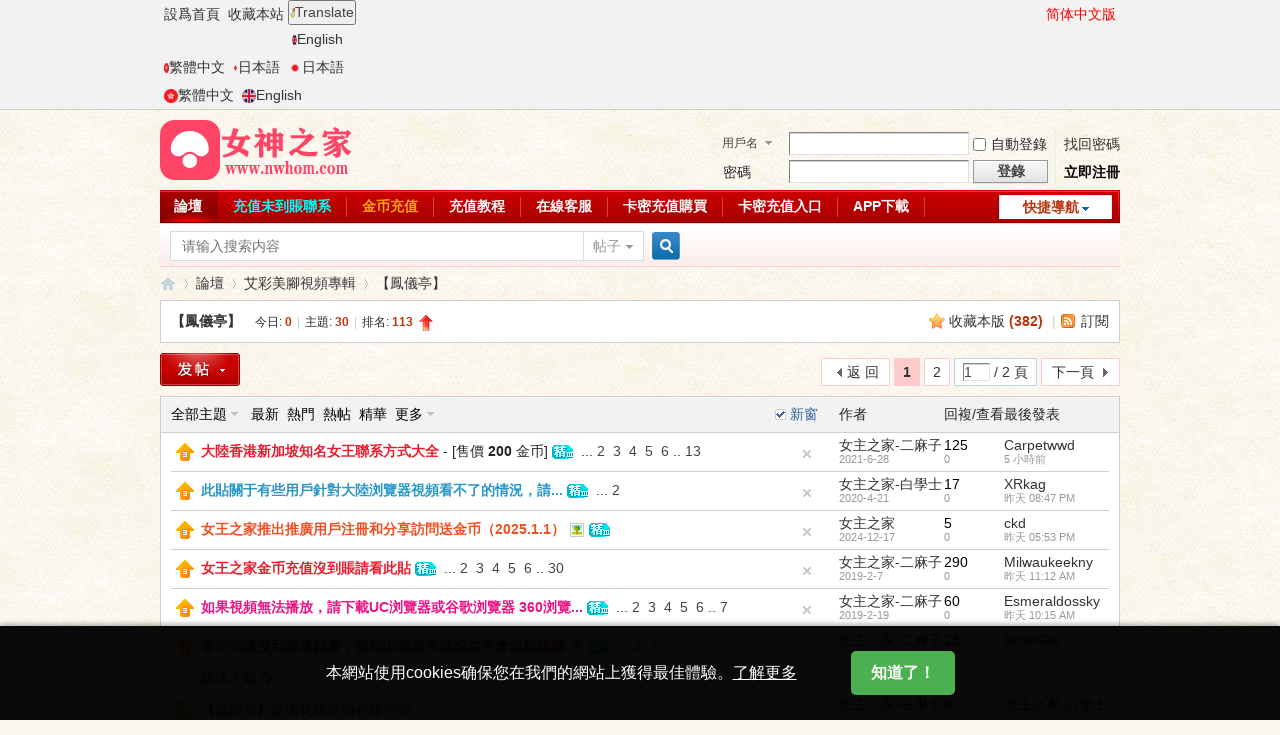

--- FILE ---
content_type: text/html; charset=utf-8
request_url: https://hoxisc.com/forum-169-1.html
body_size: 15145
content:
<!DOCTYPE html PUBLIC "-//W3C//DTD XHTML 1.0 Transitional//EN" "http://www.w3.org/TR/xhtml1/DTD/xhtml1-transitional.dtd">
<html xmlns="http://www.w3.org/1999/xhtml">
<head>
<meta http-equiv="Content-Type" content="text/html; charset=utf-8" />
<title>【凤仪亭】_女神之家论坛 - </title>
<meta http-equiv="X-UA-Compatible" content="IE=edge,chrome=1" /><meta name="renderer" content="webkit" /><meta name="keywords" content="【凤仪亭】,女神之家论坛" />
<meta name="description" content="【凤仪亭】专栏为您提供【凤仪亭】的相关视频，并显示详细的女王视频信息，例如视频时长、播放次数和评论次数。 " />
<meta name="generator" content="Discuz! X3.4" />
<meta name="author" content="Discuz! Team and Comsenz UI Team" />
<meta name="copyright" content="2001-2017 Comsenz Inc." />
<meta name="MSSmartTagsPreventParsing" content="True" />
<meta http-equiv="MSThemeCompatible" content="Yes" />
<base href="https://hoxisc.com/" /><link rel="stylesheet" type="text/css" href="data/cache/style_1_common.css?As4" /><link rel="stylesheet" type="text/css" href="data/cache/style_1_forum_forumdisplay.css?As4" /><link rel="stylesheet" id="css_extstyle" type="text/css" href="./template/default/style/t1/style.css" /><script type="text/javascript">var STYLEID = '1', STATICURL = 'static/', IMGDIR = 'static/image/common', VERHASH = 'As4', charset = 'utf-8', discuz_uid = '0', cookiepre = '1iSY_2132_', cookiedomain = '', cookiepath = '/', showusercard = '1', attackevasive = '0', disallowfloat = 'newthread', creditnotice = '1|威望|,2|金币|,3|贡献|', defaultstyle = './template/default/style/t1', REPORTURL = 'aHR0cHM6Ly9ob3hpc2MuY29tL2ZvcnVtLTE2OS0xLmh0bWw=', SITEURL = 'https://hoxisc.com/', JSPATH = 'static/js/', CSSPATH = 'data/cache/style_', DYNAMICURL = '';</script>
<script src="static/js/common.js?As4" type="text/javascript"></script>
<meta name="application-name" content="女神之家论坛" />
<meta name="msapplication-tooltip" content="女神之家论坛" />
<meta name="msapplication-task" content="name=门户;action-uri=https://hoxisc.com/portal.php;icon-uri=https://hoxisc.com/static/image/common/portal.ico" /><meta name="msapplication-task" content="name=论坛;action-uri=https://hoxisc.com/forum.php;icon-uri=https://hoxisc.com/static/image/common/bbs.ico" />
<link rel="archives" title="女神之家论坛" href="https://hoxisc.com/archiver/" />
<link rel="alternate" type="application/rss+xml" title="女神之家论坛 - 【凤仪亭】_女神之家论坛" href="https://hoxisc.com/forum.php?mod=rss&fid=169&amp;auth=0" />
<script src="static/js/forum.js?As4" type="text/javascript"></script>
</head>

<body id="nv_forum" class="pg_forumdisplay" onkeydown="if(event.keyCode==27) return false;">
<div id="append_parent"></div><div id="ajaxwaitid"></div>
<div id="toptb" class="cl">
<link rel="stylesheet" type="text/css" href="source/plugin/tshuz_sign/static/common.css" /><div class="wp">
<div class="z"><a href="javascript:;"  onclick="setHomepage('https://nvhom1.com/');">设为首页</a><a href="https://nvhom1.com/"  onclick="addFavorite(this.href, '女神之家论坛');return false;">收藏本站</a>

<!-- 如果1的值为1 -->

<div class="domi-floating-button">
  <button id="translateBtn" onclick="showLanguages()"><img src="source/plugin/domi_translate/template/icons/translate.png" width="5" height="10"  />Translate </button>
  <div id="languageList" class="language-list">
        <a href="javascript:translate.changeLanguage('english');" class="ignore"><img src="source/plugin/domi_translate/template/icons/en.png " width="5" height="10" />English</a>
        <a href="javascript:translate.changeLanguage('chinese_traditional');" class="ignore"><img src="source/plugin/domi_translate/template/icons/cht.png"  width="5" height="10" />繁體中文</a>
        <a href="javascript:translate.changeLanguage('japanese');" class="ignore"><img src="source/plugin/domi_translate/template/icons/ja.png"  width="5" height="10" />日本語</a>
    
  </div>
</div>

<script>
  function showLanguages() {
    var languageList = document.getElementById("languageList");
    if (languageList.style.display === "block") {
      languageList.style.display = "none";
    } else {
      languageList.style.display = "block";
    }
  }
  
</script>

 


<p class="translate_line ">
    <a class="ignore" href="javascript:translate.changeLanguage('japanese');"><img src="source/plugin/domi_translate/template/icons/ja.png"  width="14" height="14" />日本語</a>

    <a class="ignore" href="javascript:translate.changeLanguage('chinese_traditional');"><img src="source/plugin/domi_translate/template/icons/cht.png"  width="14" height="14" />繁體中文</a>

    <a class="ignore" href="javascript:translate.changeLanguage('english');"><img src="source/plugin/domi_translate/template/icons/en.png " width="14" height="14" />English</a>

  
</p>
<div id="translate" style="display: none"></div>


</div>
<div class="y">
<a id="switchblind" href="javascript:;" onclick="toggleBlind(this)" title="开启辅助访问" class="switchblind">开启辅助访问</a>

<script type="text/javascript">
    document.write(" <a id=\"StranLink\" style=\"color:red\">繁體中文版</a>");
    var Default_isFT = 1  //Ĭ���Ƿ��壬0-���壬1-����
    var StranIt_Delay = 500 //������ʱ���루�������Ŀ��������ҳ�����������ֳ�����
</script>
<script src="https://hoxisc.com/source/plugin/crx_gbtobg/template/js/language.js" type="text/javascript"></script>
</div>
</div>
</div>

<div id="hd">
<div class="wp">
<div class="hdc cl"><h2><a href="./" title="女神之家论坛"><img src="static/image/common/logo.png" alt="女神之家论坛" border="0" /></a></h2><script src="static/js/logging.js?As4" type="text/javascript"></script>
<form method="post" autocomplete="off" id="lsform" action="member.php?mod=logging&amp;action=login&amp;loginsubmit=yes&amp;infloat=yes&amp;lssubmit=yes" onsubmit="return lsSubmit();">
<div class="fastlg cl">
<span id="return_ls" style="display:none"></span>
<div class="y pns">
<table cellspacing="0" cellpadding="0">
<tr>
<td>
<span class="ftid">
<select name="fastloginfield" id="ls_fastloginfield" width="40" tabindex="900">
<option value="username">用户名</option>
<option value="email">Email</option>
</select>
</span>
<script type="text/javascript">simulateSelect('ls_fastloginfield')</script>
</td>
<td><input type="text" name="username" id="ls_username" autocomplete="off" class="px vm" tabindex="901" /></td>
<td class="fastlg_l"><label for="ls_cookietime"><input type="checkbox" name="cookietime" id="ls_cookietime" class="pc" value="2592000" tabindex="903" />自动登录</label></td>
<td>&nbsp;<a href="javascript:;" onclick="showWindow('login', 'member.php?mod=logging&action=login&viewlostpw=1')">找回密码</a></td>
</tr>
<tr>
<td><label for="ls_password" class="z psw_w">密码</label></td>
<td><input type="password" name="password" id="ls_password" class="px vm" autocomplete="off" tabindex="902" /></td>
<td class="fastlg_l"><button type="submit" class="pn vm" tabindex="904" style="width: 75px;"><em>登录</em></button></td>
<td>&nbsp;<a href="member.php?mod=register" class="xi2 xw1">立即注册</a></td>
</tr>
</table>
<input type="hidden" name="quickforward" value="yes" />
<input type="hidden" name="handlekey" value="ls" />
</div>
</div>
</form>

</div>

<div id="nv">
<a href="javascript:;" id="qmenu" onmouseover="delayShow(this, function () {showMenu({'ctrlid':'qmenu','pos':'34!','ctrlclass':'a','duration':2});showForummenu(169);})">快捷导航</a>
<ul><li class="a" id="mn_forum" ><a href="forum.php" hidefocus="true" title="BBS"  >论坛<span>BBS</span></a></li><li id="mn_N4939" ><a href="/thread-5009-1-1.html" hidefocus="true" target="_blank"   style="color: cyan">充值未到账联系</a></li><li id="mn_N0a47" ><a href="plugin.php?id=keke_chongzhi" hidefocus="true" target="_blank"   style="color: orange">金币充值</a></li><li id="mn_N882d" ><a href="/thread-21205-1-1.html" hidefocus="true"  >充值教程</a></li><li id="mn_N73a5" ><a href="https://nv.kfhom.top/js/index.php" hidefocus="true" target="_blank"  >在线客服</a></li><li id="mn_Ne50f" ><a href="https://ss.xhfaka.cc//liebiao/9221B05A20D9AA0A" hidefocus="true"  >卡密充值购买</a></li><li id="mn_N63f2" ><a href="/home.php?mod=spacecp&ac=credit&op=buy" hidefocus="true"  >卡密充值入口</a></li><li id="mn_N2110" ><a href="https://nv.nvapp.top/js/aznvhom.php" hidefocus="true" target="_blank"  >APP下载</a></li></ul>
</div>
<div id="mu" class="cl">
</div><div id="scbar" class="cl">
<form id="scbar_form" method="post" autocomplete="off" onsubmit="searchFocus($('scbar_txt'))" action="search.php?searchsubmit=yes" target="_blank">
<input type="hidden" name="mod" id="scbar_mod" value="search" />
<input type="hidden" name="formhash" value="febb4e23" />
<input type="hidden" name="srchtype" value="title" />
<input type="hidden" name="srhfid" value="169" />
<input type="hidden" name="srhlocality" value="forum::forumdisplay" />
<table cellspacing="0" cellpadding="0">
<tr>
<td class="scbar_icon_td"></td>
<td class="scbar_txt_td"><input type="text" name="srchtxt" id="scbar_txt" value="请输入搜索内容" autocomplete="off" x-webkit-speech speech /></td>
<td class="scbar_type_td"><a href="javascript:;" id="scbar_type" class="xg1" onclick="showMenu(this.id)" hidefocus="true">搜索</a></td>
<td class="scbar_btn_td"><button type="submit" name="searchsubmit" id="scbar_btn" sc="1" class="pn pnc" value="true"><strong class="xi2">搜索</strong></button></td>
<td class="scbar_hot_td">
<div id="scbar_hot">
</div>
</td>
</tr>
</table>
</form>
</div>
<ul id="scbar_type_menu" class="p_pop" style="display: none;"><li><a href="javascript:;" rel="curforum" fid="169" >本版</a></li><li><a href="javascript:;" rel="forum" class="curtype">帖子</a></li><li><a href="javascript:;" rel="user">用户</a></li></ul>
<script type="text/javascript">
initSearchmenu('scbar', '');
</script>
</div>
</div>

<link rel="stylesheet" type="text/css" href="template/comiis_app/comiis/comiis_flxx/comiis_pcflxx.css" /><div id="superaddition"></div>
		        <style type="text/css">
		        .b1r a#e_view{
					background:transparent url("source/plugin/ck8_view/static/img/cr1.png") no-repeat 0 0;overflow:hidden;background-position:0px 1px;
				}
			    .b2r a#e_view{
					background:transparent url("source/plugin/ck8_view/static/img/cr2.png") no-repeat 0 0;overflow:hidden;background-position:-2px 3px;
				}
				.ck8-tips-bg {
					text-align: inherit;
					font-size: 15px;
					color:#9C27B0;
					background: #fbf6e6;
					padding: 15px 15px;
					border: 2px dashed #f7e5b0;
					margin: 5px;
					border-radius: 5px;
				}
				.ck8-btn {
					height: 28px;
					line-height: 28px;
					padding: 0 12px;
					min-width: 55px;
					display: block;
					font-size: 15px;
					background-color: #f75549;
					color: #f7fafd !important;
					border-radius: 15px;
					text-decoration: none !important;
					float: right;
				}
				.ck8-tips-yd {
					text-align: inherit;
					font-size: 15px;
					line-height: 28px;
					color: #3F51B5;
					background: rgba(174, 229, 249, 0.22);
					padding: 10px 5px;
					border: 2px dashed #dfebf3;
					margin: 5px;
					border-radius: 5px;
				}
				.yds{
					margin-bottom: 10px;
					border-bottom: 1px dashed #bbe2f1;
					padding: 2px 0px;
				}
				</style>
<div id="wp" class="wp">
<style id="diy_style" type="text/css"></style>
<!--[diy=diynavtop]--><div id="diynavtop" class="area"></div><!--[/diy]-->
<div id="pt" class="bm cl">
<div class="z">
<a href="./" class="nvhm" title="首页">女神之家论坛</a><em>&raquo;</em><a href="forum.php">论坛</a> <em>&rsaquo;</em> <a href="forum.php?gid=139">艾彩美脚视频专辑</a><em>&rsaquo;</em> <a href="forum-169-1.html">【凤仪亭】</a></div>
</div><div class="wp">
<!--[diy=diy1]--><div id="diy1" class="area"></div><!--[/diy]-->
</div>
<div class="boardnav">
<div id="ct" class="wp cl">

<div class="mn">
<div class="bm bml pbn">
<div class="bm_h cl">
<span class="y">
<a href="home.php?mod=spacecp&amp;ac=favorite&amp;type=forum&amp;id=169&amp;handlekey=favoriteforum&amp;formhash=febb4e23" id="a_favorite" class="fa_fav" onclick="showWindow(this.id, this.href, 'get', 0);">收藏本版 <strong class="xi1" id="number_favorite" >(<span id="number_favorite_num">382</span>)</strong></a>
<span class="pipe">|</span><a href="forum.php?mod=rss&amp;fid=169&amp;auth=0" class="fa_rss" target="_blank" title="RSS">订阅</a>
</span>
<h1 class="xs2">
<a href="forum-169-1.html">【凤仪亭】</a>
<span class="xs1 xw0 i">今日: <strong class="xi1">0</strong><span class="pipe">|</span>主题: <strong class="xi1">30</strong><span class="pipe">|</span>排名: <strong class="xi1" title="上次排名:114">113</strong><b class="ico_increase">&nbsp;</b></span></h1>
</div>
</div>



<div class="drag">
<!--[diy=diy4]--><div id="diy4" class="area"></div><!--[/diy]-->
</div>




<div id="pgt" class="bm bw0 pgs cl">
<span id="fd_page_top"><div class="pg"><strong>1</strong><a href="forum-169-2.html">2</a><label><input type="text" name="custompage" class="px" size="2" title="输入页码，按回车快速跳转" value="1" onkeydown="if(event.keyCode==13) {window.location='forum.php?mod=forumdisplay&fid=169&amp;page='+this.value;; doane(event);}" /><span title="共 2 页"> / 2 页</span></label><a href="forum-169-2.html" class="nxt">下一页</a></div></span>
<span class="pgb y"  ><a href="forum.php">返&nbsp;回</a></span>
<a href="javascript:;" id="newspecial" onmouseover="$('newspecial').id = 'newspecialtmp';this.id = 'newspecial';showMenu({'ctrlid':this.id})" onclick="showWindow('newthread', 'forum.php?mod=post&action=newthread&fid=169')" title="发新帖"><img src="static/image/common/pn_post.png" alt="发新帖" /></a></div>
<div id="threadlist" class="tl bm bmw">
<div class="th">
<table cellspacing="0" cellpadding="0">
<tr>
<th colspan="2">
<div class="tf">
<span id="atarget" onclick="setatarget(-1)" class="y atarget_1" title="在新窗口中打开帖子">新窗</span>
<a id="filter_special" href="javascript:;" class="showmenu xi2" onclick="showMenu(this.id)">全部主题</a>&nbsp;						
<a href="forum.php?mod=forumdisplay&amp;fid=169&amp;filter=lastpost&amp;orderby=lastpost" class="xi2">最新</a>&nbsp;
<a href="forum.php?mod=forumdisplay&amp;fid=169&amp;filter=heat&amp;orderby=heats" class="xi2">热门</a>&nbsp;
<a href="forum.php?mod=forumdisplay&amp;fid=169&amp;filter=hot" class="xi2">热帖</a>&nbsp;
<a href="forum.php?mod=forumdisplay&amp;fid=169&amp;filter=digest&amp;digest=1" class="xi2">精华</a>&nbsp;
<a id="filter_dateline" href="javascript:;" class="showmenu xi2" onclick="showMenu(this.id)">更多</a>&nbsp;
<span id="clearstickthread" style="display: none;">
<span class="pipe">|</span>
<a href="javascript:;" onclick="clearStickThread()" class="xi2" title="显示置顶">显示置顶</a>
</span>
</div>
</th>
<td class="by">作者</td>
<td class="num">回复/查看</td>
<td class="by">最后发表</td>
</tr>
</table>
</div>
<div class="bm_c">
<script type="text/javascript">var lasttime = 1763594513;var listcolspan= '5';</script>
<div id="forumnew" style="display:none"></div>
<form method="post" autocomplete="off" name="moderate" id="moderate" action="forum.php?mod=topicadmin&amp;action=moderate&amp;fid=169&amp;infloat=yes&amp;nopost=yes">
<input type="hidden" name="formhash" value="febb4e23" />
<input type="hidden" name="listextra" value="page%3D1" />
<table summary="forum_169" cellspacing="0" cellpadding="0" id="threadlisttableid">
<tbody id="stickthread_12323">
<tr>
<td class="icn">
<a href="thread-12323-1-1.html" title="全局置顶主题 - 新窗口打开" target="_blank">
<img src="static/image/common/pin_3.gif" alt="全局置顶" />
</a>
</td>
<th class="common">
<a href="javascript:;" id="content_12323" class="showcontent y" title="更多操作" onclick="CONTENT_TID='12323';CONTENT_ID='stickthread_12323';showMenu({'ctrlid':this.id,'menuid':'content_menu'})"></a>
<a href="javascript:void(0);" onclick="hideStickThread('12323')" class="showhide y" title="隐藏置顶帖">隐藏置顶帖</a></em>
 <a href="thread-12323-1-1.html" style="font-weight: bold;color: #EE1B2E;" onclick="atarget(this)" class="s xst">大陆香港新加坡知名女王联系方式大全</a>
- [售价 <span class="xw1">200</span> 金币]
<img src="static/image/common/digest_3.gif" align="absmiddle" alt="digest" title="精华 3" />
<span class="tps">&nbsp;...<a href="thread-12323-2-1.html">2</a><a href="thread-12323-3-1.html">3</a><a href="thread-12323-4-1.html">4</a><a href="thread-12323-5-1.html">5</a><a href="thread-12323-6-1.html">6</a>..<a href="thread-12323-13-1.html">13</a></span>
</th>
<td class="by">
<cite>
<a href="space-uid-2.html" c="1">女主之家-二麻子</a></cite>
<em><span>2021-6-28</span></em>
</td>
<td class="num"><a href="thread-12323-1-1.html" class="xi2">125</a><em>0</em></td>
<td class="by">
<cite><a href="space-username-Carpetwwd.html" c="1">Carpetwwd</a></cite>
<em><a href="forum.php?mod=redirect&tid=12323&goto=lastpost#lastpost"><span title="2025-11-20 02:12 AM">5&nbsp;小时前</span></a></em>
</td>
</tr>
</tbody>
<tbody id="stickthread_10730">
<tr>
<td class="icn">
<a href="thread-10730-1-1.html" title="全局置顶主题 - 新窗口打开" target="_blank">
<img src="static/image/common/pin_3.gif" alt="全局置顶" />
</a>
</td>
<th class="common">
<a href="javascript:;" id="content_10730" class="showcontent y" title="更多操作" onclick="CONTENT_TID='10730';CONTENT_ID='stickthread_10730';showMenu({'ctrlid':this.id,'menuid':'content_menu'})"></a>
<a href="javascript:void(0);" onclick="hideStickThread('10730')" class="showhide y" title="隐藏置顶帖">隐藏置顶帖</a></em>
 <a href="thread-10730-1-1.html" style="font-weight: bold;color: #2897C5;" onclick="atarget(this)" class="s xst">此贴关于有些用户针对大陆浏览器视频看不了的情况，请...</a>
<img src="static/image/common/digest_3.gif" align="absmiddle" alt="digest" title="精华 3" />
<span class="tps">&nbsp;...<a href="thread-10730-2-1.html">2</a></span>
</th>
<td class="by">
<cite>
<a href="space-uid-3.html" c="1">女主之家-白学士</a></cite>
<em><span>2020-4-21</span></em>
</td>
<td class="num"><a href="thread-10730-1-1.html" class="xi2">17</a><em>0</em></td>
<td class="by">
<cite><a href="space-username-XRkag.html" c="1">XRkag</a></cite>
<em><a href="forum.php?mod=redirect&tid=10730&goto=lastpost#lastpost"><span title="2025-11-19 08:47 PM">昨天&nbsp;08:47 PM</span></a></em>
</td>
</tr>
</tbody>
<tbody id="stickthread_46537">
<tr>
<td class="icn">
<a href="thread-46537-1-1.html" title="全局置顶主题 - 新窗口打开" target="_blank">
<img src="static/image/common/pin_3.gif" alt="全局置顶" />
</a>
</td>
<th class="common">
<a href="javascript:;" id="content_46537" class="showcontent y" title="更多操作" onclick="CONTENT_TID='46537';CONTENT_ID='stickthread_46537';showMenu({'ctrlid':this.id,'menuid':'content_menu'})"></a>
<a href="javascript:void(0);" onclick="hideStickThread('46537')" class="showhide y" title="隐藏置顶帖">隐藏置顶帖</a></em>
 <a href="thread-46537-1-1.html" style="font-weight: bold;color: #EE5023;" onclick="atarget(this)" class="s xst">女王之家推出推广用户注册和分享访问送金币（2025.1.1）</a>
<img src="static/image/filetype/image_s.gif" alt="attach_img" title="图片附件" align="absmiddle" />
<img src="static/image/common/digest_3.gif" align="absmiddle" alt="digest" title="精华 3" />
</th>
<td class="by">
<cite>
<a href="space-uid-1.html" c="1">女主之家</a></cite>
<em><span>2024-12-17</span></em>
</td>
<td class="num"><a href="thread-46537-1-1.html" class="xi2">5</a><em>0</em></td>
<td class="by">
<cite><a href="space-username-ckd.html" c="1">ckd</a></cite>
<em><a href="forum.php?mod=redirect&tid=46537&goto=lastpost#lastpost"><span title="2025-11-19 05:53 PM">昨天&nbsp;05:53 PM</span></a></em>
</td>
</tr>
</tbody>
<tbody id="stickthread_5009">
<tr>
<td class="icn">
<a href="thread-5009-1-1.html" title="全局置顶主题 - 新窗口打开" target="_blank">
<img src="static/image/common/pin_3.gif" alt="全局置顶" />
</a>
</td>
<th class="common">
<a href="javascript:;" id="content_5009" class="showcontent y" title="更多操作" onclick="CONTENT_TID='5009';CONTENT_ID='stickthread_5009';showMenu({'ctrlid':this.id,'menuid':'content_menu'})"></a>
<a href="javascript:void(0);" onclick="hideStickThread('5009')" class="showhide y" title="隐藏置顶帖">隐藏置顶帖</a></em>
 <a href="thread-5009-1-1.html" style="font-weight: bold;color: #EE1B2E;" onclick="atarget(this)" class="s xst">女王之家金币充值没到账请看此贴</a>
<img src="static/image/common/digest_3.gif" align="absmiddle" alt="digest" title="精华 3" />
<span class="tps">&nbsp;...<a href="thread-5009-2-1.html">2</a><a href="thread-5009-3-1.html">3</a><a href="thread-5009-4-1.html">4</a><a href="thread-5009-5-1.html">5</a><a href="thread-5009-6-1.html">6</a>..<a href="thread-5009-30-1.html">30</a></span>
</th>
<td class="by">
<cite>
<a href="space-uid-2.html" c="1">女主之家-二麻子</a></cite>
<em><span>2019-2-7</span></em>
</td>
<td class="num"><a href="thread-5009-1-1.html" class="xi2">290</a><em>0</em></td>
<td class="by">
<cite><a href="space-username-Milwaukeekny.html" c="1">Milwaukeekny</a></cite>
<em><a href="forum.php?mod=redirect&tid=5009&goto=lastpost#lastpost"><span title="2025-11-19 11:12 AM">昨天&nbsp;11:12 AM</span></a></em>
</td>
</tr>
</tbody>
<tbody id="stickthread_5779">
<tr>
<td class="icn">
<a href="thread-5779-1-1.html" title="全局置顶主题 - 新窗口打开" target="_blank">
<img src="static/image/common/pin_3.gif" alt="全局置顶" />
</a>
</td>
<th class="common">
<a href="javascript:;" id="content_5779" class="showcontent y" title="更多操作" onclick="CONTENT_TID='5779';CONTENT_ID='stickthread_5779';showMenu({'ctrlid':this.id,'menuid':'content_menu'})"></a>
<a href="javascript:void(0);" onclick="hideStickThread('5779')" class="showhide y" title="隐藏置顶帖">隐藏置顶帖</a></em>
 <a href="thread-5779-1-1.html" style="font-weight: bold;color: #EC1282;" onclick="atarget(this)" class="s xst">如果视频无法播放，请下载UC浏览器或谷歌浏览器 360浏览...</a>
<img src="static/image/common/digest_3.gif" align="absmiddle" alt="digest" title="精华 3" />
<span class="tps">&nbsp;...<a href="thread-5779-2-1.html">2</a><a href="thread-5779-3-1.html">3</a><a href="thread-5779-4-1.html">4</a><a href="thread-5779-5-1.html">5</a><a href="thread-5779-6-1.html">6</a>..<a href="thread-5779-7-1.html">7</a></span>
</th>
<td class="by">
<cite>
<a href="space-uid-2.html" c="1">女主之家-二麻子</a></cite>
<em><span>2019-2-19</span></em>
</td>
<td class="num"><a href="thread-5779-1-1.html" class="xi2">60</a><em>0</em></td>
<td class="by">
<cite><a href="space-username-Esmeraldossky.html" c="1">Esmeraldossky</a></cite>
<em><a href="forum.php?mod=redirect&tid=5779&goto=lastpost#lastpost"><span title="2025-11-19 10:15 AM">昨天&nbsp;10:15 AM</span></a></em>
</td>
</tr>
</tbody>
<tbody id="stickthread_7082">
<tr>
<td class="icn">
<a href="thread-7082-1-1.html" title="全局置顶主题 - 新窗口打开" target="_blank">
<img src="static/image/common/pin_3.gif" alt="全局置顶" />
</a>
</td>
<th class="common">
<a href="javascript:;" id="content_7082" class="showcontent y" title="更多操作" onclick="CONTENT_TID='7082';CONTENT_ID='stickthread_7082';showMenu({'ctrlid':this.id,'menuid':'content_menu'})"></a>
<a href="javascript:void(0);" onclick="hideStickThread('7082')" class="showhide y" title="隐藏置顶帖">隐藏置顶帖</a></em>
 <a href="thread-7082-1-1.html" style="font-weight: bold;color: #8F2A90;" onclick="atarget(this)" class="s xst">金币充值没到账进帖看，个别浏览器充值成功不会自动跳转</a>
<img src="static/image/filetype/image_s.gif" alt="attach_img" title="图片附件" align="absmiddle" />
<img src="static/image/common/digest_3.gif" align="absmiddle" alt="digest" title="精华 3" />
<span class="tps">&nbsp;...<a href="thread-7082-2-1.html">2</a><a href="thread-7082-3-1.html">3</a></span>
</th>
<td class="by">
<cite>
<a href="space-uid-2.html" c="1">女主之家-二麻子</a></cite>
<em><span>2019-4-7</span></em>
</td>
<td class="num"><a href="thread-7082-1-1.html" class="xi2">23</a><em>0</em></td>
<td class="by">
<cite><a href="space-username-BrianGib.html" c="1">BrianGib</a></cite>
<em><a href="forum.php?mod=redirect&tid=7082&goto=lastpost#lastpost"><span title="2025-11-19 07:41 AM">昨天&nbsp;07:41 AM</span></a></em>
</td>
</tr>
</tbody>
<tbody id="separatorline">
<tr class="ts">
<td>&nbsp;</td>
<th><a href="javascript:;" onclick="checkForumnew_btn('169')" title="查看更新" class="forumrefresh">版块主题</a></th><td>&nbsp;</td><td>&nbsp;</td><td>&nbsp;</td>
</tr>
</tbody>
<script type="text/javascript">hideStickThread();</script>
<tbody id="normalthread_10575">
<tr>
<td class="icn">
<a href="thread-10575-1-1.html" title="有新回复 - 新窗口打开" target="_blank">
<img src="static/image/common/folder_new.gif" />
</a>
</td>
<th class="new">
<a href="javascript:;" id="content_10575" class="showcontent y" title="更多操作" onclick="CONTENT_TID='10575';CONTENT_ID='normalthread_10575';showMenu({'ctrlid':this.id,'menuid':'content_menu'})"></a>
 <a href="thread-10575-1-1.html" onclick="atarget(this)" class="s xst">【凤仪亭】梦瑶花样玩狗在线视频</a>
</th>
<td class="by">
<cite>
<a href="space-uid-3.html" c="1">女主之家-白学士</a></cite>
<em><span>2020-2-28</span></em>
</td>
<td class="num"><a href="thread-10575-1-1.html" class="xi2">0</a><em>0</em></td>
<td class="by">
<cite><a href="space-username-%E5%A5%B3%E4%B8%BB%E4%B9%8B%E5%AE%B6-%E7%99%BD%E5%AD%A6%E5%A3%AB.html" c="1">女主之家-白学士</a></cite>
<em><a href="forum.php?mod=redirect&tid=10575&goto=lastpost#lastpost">2025-6-23 10:43 PM</a></em>
</td>
</tr>
</tbody>
<tbody id="normalthread_10589">
<tr>
<td class="icn">
<a href="thread-10589-1-1.html" title="有新回复 - 新窗口打开" target="_blank">
<img src="static/image/common/folder_new.gif" />
</a>
</td>
<th class="new">
<a href="javascript:;" id="content_10589" class="showcontent y" title="更多操作" onclick="CONTENT_TID='10589';CONTENT_ID='normalthread_10589';showMenu({'ctrlid':this.id,'menuid':'content_menu'})"></a>
 <a href="thread-10589-1-1.html" onclick="atarget(this)" class="s xst">【凤仪亭】星S踩踏瘦弱奴在线视频</a>
</th>
<td class="by">
<cite>
<a href="space-uid-3.html" c="1">女主之家-白学士</a></cite>
<em><span>2020-2-28</span></em>
</td>
<td class="num"><a href="thread-10589-1-1.html" class="xi2">0</a><em>0</em></td>
<td class="by">
<cite><a href="space-username-%E5%A5%B3%E4%B8%BB%E4%B9%8B%E5%AE%B6-%E7%99%BD%E5%AD%A6%E5%A3%AB.html" c="1">女主之家-白学士</a></cite>
<em><a href="forum.php?mod=redirect&tid=10589&goto=lastpost#lastpost">2025-4-29 01:54 AM</a></em>
</td>
</tr>
</tbody>
<tbody id="normalthread_10576">
<tr>
<td class="icn">
<a href="thread-10576-1-1.html" title="有新回复 - 新窗口打开" target="_blank">
<img src="static/image/common/folder_new.gif" />
</a>
</td>
<th class="new">
<a href="javascript:;" id="content_10576" class="showcontent y" title="更多操作" onclick="CONTENT_TID='10576';CONTENT_ID='normalthread_10576';showMenu({'ctrlid':this.id,'menuid':'content_menu'})"></a>
 <a href="thread-10576-1-1.html" onclick="atarget(this)" class="s xst">【凤仪亭】梦瑶深喉在线视频</a>
</th>
<td class="by">
<cite>
<a href="space-uid-3.html" c="1">女主之家-白学士</a></cite>
<em><span>2020-2-28</span></em>
</td>
<td class="num"><a href="thread-10576-1-1.html" class="xi2">0</a><em>0</em></td>
<td class="by">
<cite><a href="space-username-%E5%A5%B3%E4%B8%BB%E4%B9%8B%E5%AE%B6-%E7%99%BD%E5%AD%A6%E5%A3%AB.html" c="1">女主之家-白学士</a></cite>
<em><a href="forum.php?mod=redirect&tid=10576&goto=lastpost#lastpost">2025-4-25 02:46 PM</a></em>
</td>
</tr>
</tbody>
<tbody id="normalthread_10583">
<tr>
<td class="icn">
<a href="thread-10583-1-1.html" title="有新回复 - 新窗口打开" target="_blank">
<img src="static/image/common/folder_new.gif" />
</a>
</td>
<th class="new">
<a href="javascript:;" id="content_10583" class="showcontent y" title="更多操作" onclick="CONTENT_TID='10583';CONTENT_ID='normalthread_10583';showMenu({'ctrlid':this.id,'menuid':'content_menu'})"></a>
 <a href="thread-10583-1-1.html" onclick="atarget(this)" class="s xst">【凤仪亭】冷月全程踢裆踩踏在线视频</a>
</th>
<td class="by">
<cite>
<a href="space-uid-3.html" c="1">女主之家-白学士</a></cite>
<em><span>2020-2-28</span></em>
</td>
<td class="num"><a href="thread-10583-1-1.html" class="xi2">0</a><em>0</em></td>
<td class="by">
<cite><a href="space-username-%E5%A5%B3%E4%B8%BB%E4%B9%8B%E5%AE%B6-%E7%99%BD%E5%AD%A6%E5%A3%AB.html" c="1">女主之家-白学士</a></cite>
<em><a href="forum.php?mod=redirect&tid=10583&goto=lastpost#lastpost">2025-3-20 01:05 AM</a></em>
</td>
</tr>
</tbody>
<tbody id="normalthread_10584">
<tr>
<td class="icn">
<a href="thread-10584-1-1.html" title="有新回复 - 新窗口打开" target="_blank">
<img src="static/image/common/folder_new.gif" />
</a>
</td>
<th class="new">
<a href="javascript:;" id="content_10584" class="showcontent y" title="更多操作" onclick="CONTENT_TID='10584';CONTENT_ID='normalthread_10584';showMenu({'ctrlid':this.id,'menuid':'content_menu'})"></a>
 <a href="thread-10584-1-1.html" onclick="atarget(this)" class="s xst">【凤仪亭】夕夕高跟踩踏踢肚子踢裆在线视频</a>
</th>
<td class="by">
<cite>
<a href="space-uid-3.html" c="1">女主之家-白学士</a></cite>
<em><span>2020-2-28</span></em>
</td>
<td class="num"><a href="thread-10584-1-1.html" class="xi2">0</a><em>0</em></td>
<td class="by">
<cite><a href="space-username-%E5%A5%B3%E4%B8%BB%E4%B9%8B%E5%AE%B6-%E7%99%BD%E5%AD%A6%E5%A3%AB.html" c="1">女主之家-白学士</a></cite>
<em><a href="forum.php?mod=redirect&tid=10584&goto=lastpost#lastpost">2025-2-3 08:49 AM</a></em>
</td>
</tr>
</tbody>
<tbody id="normalthread_10574">
<tr>
<td class="icn">
<a href="thread-10574-1-1.html" title="有新回复 - 新窗口打开" target="_blank">
<img src="static/image/common/folder_new.gif" />
</a>
</td>
<th class="new">
<a href="javascript:;" id="content_10574" class="showcontent y" title="更多操作" onclick="CONTENT_TID='10574';CONTENT_ID='normalthread_10574';showMenu({'ctrlid':this.id,'menuid':'content_menu'})"></a>
 <a href="thread-10574-1-1.html" onclick="atarget(this)" class="s xst">【凤仪亭】梦瑶学生太妹欺负同学在线视频</a>
</th>
<td class="by">
<cite>
<a href="space-uid-3.html" c="1">女主之家-白学士</a></cite>
<em><span>2020-2-28</span></em>
</td>
<td class="num"><a href="thread-10574-1-1.html" class="xi2">0</a><em>0</em></td>
<td class="by">
<cite><a href="space-username-%E5%A5%B3%E4%B8%BB%E4%B9%8B%E5%AE%B6-%E7%99%BD%E5%AD%A6%E5%A3%AB.html" c="1">女主之家-白学士</a></cite>
<em><a href="forum.php?mod=redirect&tid=10574&goto=lastpost#lastpost">2024-12-26 11:35 PM</a></em>
</td>
</tr>
</tbody>
<tbody id="normalthread_10587">
<tr>
<td class="icn">
<a href="thread-10587-1-1.html" title="有新回复 - 新窗口打开" target="_blank">
<img src="static/image/common/folder_new.gif" />
</a>
</td>
<th class="new">
<a href="javascript:;" id="content_10587" class="showcontent y" title="更多操作" onclick="CONTENT_TID='10587';CONTENT_ID='normalthread_10587';showMenu({'ctrlid':this.id,'menuid':'content_menu'})"></a>
 <a href="thread-10587-1-1.html" onclick="atarget(this)" class="s xst">【凤仪亭】潘兮，高跟踩踏 窒息 虐乳 耳光在线视频</a>
</th>
<td class="by">
<cite>
<a href="space-uid-3.html" c="1">女主之家-白学士</a></cite>
<em><span>2020-2-28</span></em>
</td>
<td class="num"><a href="thread-10587-1-1.html" class="xi2">0</a><em>0</em></td>
<td class="by">
<cite><a href="space-username-%E5%A5%B3%E4%B8%BB%E4%B9%8B%E5%AE%B6-%E7%99%BD%E5%AD%A6%E5%A3%AB.html" c="1">女主之家-白学士</a></cite>
<em><a href="forum.php?mod=redirect&tid=10587&goto=lastpost#lastpost">2024-10-8 07:19 PM</a></em>
</td>
</tr>
</tbody>
<tbody id="normalthread_10585">
<tr>
<td class="icn">
<a href="thread-10585-1-1.html" title="有新回复 - 新窗口打开" target="_blank">
<img src="static/image/common/folder_new.gif" />
</a>
</td>
<th class="new">
<a href="javascript:;" id="content_10585" class="showcontent y" title="更多操作" onclick="CONTENT_TID='10585';CONTENT_ID='normalthread_10585';showMenu({'ctrlid':this.id,'menuid':'content_menu'})"></a>
 <a href="thread-10585-1-1.html" onclick="atarget(this)" class="s xst">【凤仪亭】梦瑶S超暴力收拾欠债m，够狠在线视频</a>
</th>
<td class="by">
<cite>
<a href="space-uid-3.html" c="1">女主之家-白学士</a></cite>
<em><span>2020-2-28</span></em>
</td>
<td class="num"><a href="thread-10585-1-1.html" class="xi2">0</a><em>0</em></td>
<td class="by">
<cite><a href="space-username-%E5%A5%B3%E4%B8%BB%E4%B9%8B%E5%AE%B6-%E7%99%BD%E5%AD%A6%E5%A3%AB.html" c="1">女主之家-白学士</a></cite>
<em><a href="forum.php?mod=redirect&tid=10585&goto=lastpost#lastpost">2024-7-22 06:30 AM</a></em>
</td>
</tr>
</tbody>
<tbody id="normalthread_10565">
<tr>
<td class="icn">
<a href="thread-10565-1-1.html" title="有新回复 - 新窗口打开" target="_blank">
<img src="static/image/common/folder_new.gif" />
</a>
</td>
<th class="new">
<a href="javascript:;" id="content_10565" class="showcontent y" title="更多操作" onclick="CONTENT_TID='10565';CONTENT_ID='normalthread_10565';showMenu({'ctrlid':this.id,'menuid':'content_menu'})"></a>
 <a href="thread-10565-1-1.html" onclick="atarget(this)" class="s xst">【凤仪亭】夕夕，黑丝美脚调家奴，恋足耳光踩踏羞辱在...</a>
</th>
<td class="by">
<cite>
<a href="space-uid-3.html" c="1">女主之家-白学士</a></cite>
<em><span>2020-2-28</span></em>
</td>
<td class="num"><a href="thread-10565-1-1.html" class="xi2">0</a><em>0</em></td>
<td class="by">
<cite><a href="space-username-%E5%A5%B3%E4%B8%BB%E4%B9%8B%E5%AE%B6-%E7%99%BD%E5%AD%A6%E5%A3%AB.html" c="1">女主之家-白学士</a></cite>
<em><a href="forum.php?mod=redirect&tid=10565&goto=lastpost#lastpost">2024-1-11 11:09 AM</a></em>
</td>
</tr>
</tbody>
<tbody id="normalthread_10566">
<tr>
<td class="icn">
<a href="thread-10566-1-1.html" title="有新回复 - 新窗口打开" target="_blank">
<img src="static/image/common/folder_new.gif" />
</a>
</td>
<th class="new">
<a href="javascript:;" id="content_10566" class="showcontent y" title="更多操作" onclick="CONTENT_TID='10566';CONTENT_ID='normalthread_10566';showMenu({'ctrlid':this.id,'menuid':'content_menu'})"></a>
 <a href="thread-10566-1-1.html" onclick="atarget(this)" class="s xst">【凤仪亭】一潘兮羞辱耳光踢裆，舔脏鞋底在线视频</a>
</th>
<td class="by">
<cite>
<a href="space-uid-3.html" c="1">女主之家-白学士</a></cite>
<em><span>2020-2-28</span></em>
</td>
<td class="num"><a href="thread-10566-1-1.html" class="xi2">0</a><em>0</em></td>
<td class="by">
<cite><a href="space-username-%E5%A5%B3%E4%B8%BB%E4%B9%8B%E5%AE%B6-%E7%99%BD%E5%AD%A6%E5%A3%AB.html" c="1">女主之家-白学士</a></cite>
<em><a href="forum.php?mod=redirect&tid=10566&goto=lastpost#lastpost">2023-12-14 01:14 AM</a></em>
</td>
</tr>
</tbody>
<tbody id="normalthread_10592">
<tr>
<td class="icn">
<a href="thread-10592-1-1.html" title="有新回复 - 新窗口打开" target="_blank">
<img src="static/image/common/folder_new.gif" />
</a>
</td>
<th class="new">
<a href="javascript:;" id="content_10592" class="showcontent y" title="更多操作" onclick="CONTENT_TID='10592';CONTENT_ID='normalthread_10592';showMenu({'ctrlid':this.id,'menuid':'content_menu'})"></a>
 <a href="thread-10592-1-1.html" onclick="atarget(this)" class="s xst">【凤仪亭】-【奴隶岛】合作影片，灵灵、梦瑶、冷月踢裆...</a>
</th>
<td class="by">
<cite>
<a href="space-uid-3.html" c="1">女主之家-白学士</a></cite>
<em><span>2020-2-28</span></em>
</td>
<td class="num"><a href="thread-10592-1-1.html" class="xi2">0</a><em>0</em></td>
<td class="by">
<cite><a href="space-username-%E5%A5%B3%E4%B8%BB%E4%B9%8B%E5%AE%B6-%E7%99%BD%E5%AD%A6%E5%A3%AB.html" c="1">女主之家-白学士</a></cite>
<em><a href="forum.php?mod=redirect&tid=10592&goto=lastpost#lastpost">2023-6-1 12:16 AM</a></em>
</td>
</tr>
</tbody>
<tbody id="normalthread_10578">
<tr>
<td class="icn">
<a href="thread-10578-1-1.html" title="有新回复 - 新窗口打开" target="_blank">
<img src="static/image/common/folder_new.gif" />
</a>
</td>
<th class="new">
<a href="javascript:;" id="content_10578" class="showcontent y" title="更多操作" onclick="CONTENT_TID='10578';CONTENT_ID='normalthread_10578';showMenu({'ctrlid':this.id,'menuid':'content_menu'})"></a>
 <a href="thread-10578-1-1.html" onclick="atarget(this)" class="s xst">【凤仪亭】梦瑶踢裆 踩 踢在线视频</a>
</th>
<td class="by">
<cite>
<a href="space-uid-3.html" c="1">女主之家-白学士</a></cite>
<em><span>2020-2-28</span></em>
</td>
<td class="num"><a href="thread-10578-1-1.html" class="xi2">0</a><em>0</em></td>
<td class="by">
<cite><a href="space-username-%E5%A5%B3%E4%B8%BB%E4%B9%8B%E5%AE%B6-%E7%99%BD%E5%AD%A6%E5%A3%AB.html" c="1">女主之家-白学士</a></cite>
<em><a href="forum.php?mod=redirect&tid=10578&goto=lastpost#lastpost">2023-5-23 05:35 PM</a></em>
</td>
</tr>
</tbody>
<tbody id="normalthread_10773">
<tr>
<td class="icn">
<a href="thread-10773-1-1.html" title="有新回复 - 新窗口打开" target="_blank">
<img src="static/image/common/folder_new.gif" />
</a>
</td>
<th class="new">
<a href="javascript:;" id="content_10773" class="showcontent y" title="更多操作" onclick="CONTENT_TID='10773';CONTENT_ID='normalthread_10773';showMenu({'ctrlid':this.id,'menuid':'content_menu'})"></a>
 <a href="thread-10773-1-1.html" onclick="atarget(this)" class="s xst">【凤仪亭系】列作品合集一在线视频</a>
</th>
<td class="by">
<cite>
<a href="space-uid-3.html" c="1">女主之家-白学士</a></cite>
<em><span>2020-5-9</span></em>
</td>
<td class="num"><a href="thread-10773-1-1.html" class="xi2">0</a><em>0</em></td>
<td class="by">
<cite><a href="space-username-%E5%A5%B3%E4%B8%BB%E4%B9%8B%E5%AE%B6-%E7%99%BD%E5%AD%A6%E5%A3%AB.html" c="1">女主之家-白学士</a></cite>
<em><a href="forum.php?mod=redirect&tid=10773&goto=lastpost#lastpost">2020-5-9 08:48 PM</a></em>
</td>
</tr>
</tbody>
<tbody id="normalthread_10593">
<tr>
<td class="icn">
<a href="thread-10593-1-1.html" title="有新回复 - 新窗口打开" target="_blank">
<img src="static/image/common/folder_new.gif" />
</a>
</td>
<th class="new">
<a href="javascript:;" id="content_10593" class="showcontent y" title="更多操作" onclick="CONTENT_TID='10593';CONTENT_ID='normalthread_10593';showMenu({'ctrlid':this.id,'menuid':'content_menu'})"></a>
 <a href="thread-10593-1-1.html" onclick="atarget(this)" class="s xst">【凤仪亭】潘兮 夕夕 惜墨玩虐俩m在线视频</a>
</th>
<td class="by">
<cite>
<a href="space-uid-3.html" c="1">女主之家-白学士</a></cite>
<em><span>2020-2-28</span></em>
</td>
<td class="num"><a href="thread-10593-1-1.html" class="xi2">0</a><em>0</em></td>
<td class="by">
<cite><a href="space-username-%E5%A5%B3%E4%B8%BB%E4%B9%8B%E5%AE%B6-%E7%99%BD%E5%AD%A6%E5%A3%AB.html" c="1">女主之家-白学士</a></cite>
<em><a href="forum.php?mod=redirect&tid=10593&goto=lastpost#lastpost">2020-2-28 12:46 PM</a></em>
</td>
</tr>
</tbody>
<tbody id="normalthread_10591">
<tr>
<td class="icn">
<a href="thread-10591-1-1.html" title="有新回复 - 新窗口打开" target="_blank">
<img src="static/image/common/folder_new.gif" />
</a>
</td>
<th class="new">
<a href="javascript:;" id="content_10591" class="showcontent y" title="更多操作" onclick="CONTENT_TID='10591';CONTENT_ID='normalthread_10591';showMenu({'ctrlid':this.id,'menuid':'content_menu'})"></a>
 <a href="thread-10591-1-1.html" onclick="atarget(this)" class="s xst">【凤仪亭】夕夕虐狗在线视频</a>
</th>
<td class="by">
<cite>
<a href="space-uid-3.html" c="1">女主之家-白学士</a></cite>
<em><span>2020-2-28</span></em>
</td>
<td class="num"><a href="thread-10591-1-1.html" class="xi2">0</a><em>0</em></td>
<td class="by">
<cite><a href="space-username-%E5%A5%B3%E4%B8%BB%E4%B9%8B%E5%AE%B6-%E7%99%BD%E5%AD%A6%E5%A3%AB.html" c="1">女主之家-白学士</a></cite>
<em><a href="forum.php?mod=redirect&tid=10591&goto=lastpost#lastpost">2020-2-28 12:46 PM</a></em>
</td>
</tr>
</tbody>
<tbody id="normalthread_10590">
<tr>
<td class="icn">
<a href="thread-10590-1-1.html" title="有新回复 - 新窗口打开" target="_blank">
<img src="static/image/common/folder_new.gif" />
</a>
</td>
<th class="new">
<a href="javascript:;" id="content_10590" class="showcontent y" title="更多操作" onclick="CONTENT_TID='10590';CONTENT_ID='normalthread_10590';showMenu({'ctrlid':this.id,'menuid':'content_menu'})"></a>
 <a href="thread-10590-1-1.html" onclick="atarget(this)" class="s xst">【凤仪亭】一新人深喉连续插吐在线视频</a>
</th>
<td class="by">
<cite>
<a href="space-uid-3.html" c="1">女主之家-白学士</a></cite>
<em><span>2020-2-28</span></em>
</td>
<td class="num"><a href="thread-10590-1-1.html" class="xi2">0</a><em>0</em></td>
<td class="by">
<cite><a href="space-username-%E5%A5%B3%E4%B8%BB%E4%B9%8B%E5%AE%B6-%E7%99%BD%E5%AD%A6%E5%A3%AB.html" c="1">女主之家-白学士</a></cite>
<em><a href="forum.php?mod=redirect&tid=10590&goto=lastpost#lastpost">2020-2-28 12:45 PM</a></em>
</td>
</tr>
</tbody>
<tbody id="normalthread_10588">
<tr>
<td class="icn">
<a href="thread-10588-1-1.html" title="有新回复 - 新窗口打开" target="_blank">
<img src="static/image/common/folder_new.gif" />
</a>
</td>
<th class="new">
<a href="javascript:;" id="content_10588" class="showcontent y" title="更多操作" onclick="CONTENT_TID='10588';CONTENT_ID='normalthread_10588';showMenu({'ctrlid':this.id,'menuid':'content_menu'})"></a>
 <a href="thread-10588-1-1.html" onclick="atarget(this)" class="s xst">【凤仪亭】潘兮冷月合拍暴打m在线视频</a>
</th>
<td class="by">
<cite>
<a href="space-uid-3.html" c="1">女主之家-白学士</a></cite>
<em><span>2020-2-28</span></em>
</td>
<td class="num"><a href="thread-10588-1-1.html" class="xi2">0</a><em>0</em></td>
<td class="by">
<cite><a href="space-username-%E5%A5%B3%E4%B8%BB%E4%B9%8B%E5%AE%B6-%E7%99%BD%E5%AD%A6%E5%A3%AB.html" c="1">女主之家-白学士</a></cite>
<em><a href="forum.php?mod=redirect&tid=10588&goto=lastpost#lastpost">2020-2-28 12:44 PM</a></em>
</td>
</tr>
</tbody>
<tbody id="normalthread_10586">
<tr>
<td class="icn">
<a href="thread-10586-1-1.html" title="有新回复 - 新窗口打开" target="_blank">
<img src="static/image/common/folder_new.gif" />
</a>
</td>
<th class="new">
<a href="javascript:;" id="content_10586" class="showcontent y" title="更多操作" onclick="CONTENT_TID='10586';CONTENT_ID='normalthread_10586';showMenu({'ctrlid':this.id,'menuid':'content_menu'})"></a>
 <a href="thread-10586-1-1.html" onclick="atarget(this)" class="s xst">【凤仪亭】一新人梦瑶s重磅处女作预告精彩花絮在线视频</a>
</th>
<td class="by">
<cite>
<a href="space-uid-3.html" c="1">女主之家-白学士</a></cite>
<em><span>2020-2-28</span></em>
</td>
<td class="num"><a href="thread-10586-1-1.html" class="xi2">0</a><em>0</em></td>
<td class="by">
<cite><a href="space-username-%E5%A5%B3%E4%B8%BB%E4%B9%8B%E5%AE%B6-%E7%99%BD%E5%AD%A6%E5%A3%AB.html" c="1">女主之家-白学士</a></cite>
<em><a href="forum.php?mod=redirect&tid=10586&goto=lastpost#lastpost">2020-2-28 12:43 PM</a></em>
</td>
</tr>
</tbody>
<tbody id="normalthread_10582">
<tr>
<td class="icn">
<a href="thread-10582-1-1.html" title="有新回复 - 新窗口打开" target="_blank">
<img src="static/image/common/folder_new.gif" />
</a>
</td>
<th class="new">
<a href="javascript:;" id="content_10582" class="showcontent y" title="更多操作" onclick="CONTENT_TID='10582';CONTENT_ID='normalthread_10582';showMenu({'ctrlid':this.id,'menuid':'content_menu'})"></a>
 <a href="thread-10582-1-1.html" onclick="atarget(this)" class="s xst">【凤仪亭】冷月霸气爆踹狗在线视频</a>
</th>
<td class="by">
<cite>
<a href="space-uid-3.html" c="1">女主之家-白学士</a></cite>
<em><span>2020-2-28</span></em>
</td>
<td class="num"><a href="thread-10582-1-1.html" class="xi2">0</a><em>0</em></td>
<td class="by">
<cite><a href="space-username-%E5%A5%B3%E4%B8%BB%E4%B9%8B%E5%AE%B6-%E7%99%BD%E5%AD%A6%E5%A3%AB.html" c="1">女主之家-白学士</a></cite>
<em><a href="forum.php?mod=redirect&tid=10582&goto=lastpost#lastpost">2020-2-28 12:40 PM</a></em>
</td>
</tr>
</tbody>
<tbody id="normalthread_10581">
<tr>
<td class="icn">
<a href="thread-10581-1-1.html" title="有新回复 - 新窗口打开" target="_blank">
<img src="static/image/common/folder_new.gif" />
</a>
</td>
<th class="new">
<a href="javascript:;" id="content_10581" class="showcontent y" title="更多操作" onclick="CONTENT_TID='10581';CONTENT_ID='normalthread_10581';showMenu({'ctrlid':this.id,'menuid':'content_menu'})"></a>
 <a href="thread-10581-1-1.html" onclick="atarget(this)" class="s xst">【凤仪亭】梦瑶花样踩肚子在线视频</a>
</th>
<td class="by">
<cite>
<a href="space-uid-3.html" c="1">女主之家-白学士</a></cite>
<em><span>2020-2-28</span></em>
</td>
<td class="num"><a href="thread-10581-1-1.html" class="xi2">0</a><em>0</em></td>
<td class="by">
<cite><a href="space-username-%E5%A5%B3%E4%B8%BB%E4%B9%8B%E5%AE%B6-%E7%99%BD%E5%AD%A6%E5%A3%AB.html" c="1">女主之家-白学士</a></cite>
<em><a href="forum.php?mod=redirect&tid=10581&goto=lastpost#lastpost">2020-2-28 12:40 PM</a></em>
</td>
</tr>
</tbody>
</table><!-- end of table "forum_G[fid]" branch 1/3 -->
</form>
</div>
</div>

<a class="bm_h" href="javascript:;" rel="forum.php?mod=forumdisplay&fid=169&page=2" curpage="1" id="autopbn" totalpage="2" picstyle="0" forumdefstyle="">下一页 &raquo;</a>
<script src="static/js/autoloadpage.js?As4" type="text/javascript"></script>
<div class="bm bw0 pgs cl">
<span id="fd_page_bottom"><div class="pg"><strong>1</strong><a href="forum-169-2.html">2</a><label><input type="text" name="custompage" class="px" size="2" title="输入页码，按回车快速跳转" value="1" onkeydown="if(event.keyCode==13) {window.location='forum.php?mod=forumdisplay&fid=169&amp;page='+this.value;; doane(event);}" /><span title="共 2 页"> / 2 页</span></label><a href="forum-169-2.html" class="nxt">下一页</a></div></span>
<span  class="pgb y"><a href="forum.php">返&nbsp;回</a></span>
<a href="javascript:;" id="newspecialtmp" onmouseover="$('newspecial').id = 'newspecialtmp';this.id = 'newspecial';showMenu({'ctrlid':this.id})" onclick="showWindow('newthread', 'forum.php?mod=post&action=newthread&fid=169')" title="发新帖"><img src="static/image/common/pn_post.png" alt="发新帖" /></a></div>
<!--[diy=diyfastposttop]--><div id="diyfastposttop" class="area"></div><!--[/diy]-->
<script type="text/javascript">
var postminchars = parseInt('10');
var postmaxchars = parseInt('10000');
var disablepostctrl = parseInt('0');
var fid = parseInt('169');
</script>
<div id="f_pst" class="bm">
<div class="bm_h">
<h2>快速发帖</h2>
</div>
<div class="bm_c">
<form method="post" autocomplete="off" id="fastpostform" action="forum.php?mod=post&amp;action=newthread&amp;fid=169&amp;topicsubmit=yes&amp;infloat=yes&amp;handlekey=fastnewpost" onSubmit="return fastpostvalidate(this)">

<div id="fastpostreturn" style="margin:-5px 0 5px"></div>

<div class="pbt cl">
<input type="text" id="subject" name="subject" class="px" value="" onkeyup="strLenCalc(this, 'checklen', 80);" tabindex="11" style="width: 25em" />
<span>还可输入 <strong id="checklen">80</strong> 个字符</span>
</div>

<div class="cl">
<div id="fastsmiliesdiv" class="y"><div id="fastsmiliesdiv_data"><div id="fastsmilies"></div></div></div><div class="hasfsl" id="fastposteditor">
<div class="tedt">
<div class="bar">
<span class="y">
<a href="forum.php?mod=post&amp;action=newthread&amp;fid=169" onclick="switchAdvanceMode(this.href);doane(event);">高级模式</a>
</span><script src="static/js/seditor.js?As4" type="text/javascript"></script>
<div class="fpd">
<a href="javascript:;" title="文字加粗" class="fbld">B</a>
<a href="javascript:;" title="设置文字颜色" class="fclr" id="fastpostforecolor">Color</a>
<a id="fastpostimg" href="javascript:;" title="图片" class="fmg">Image</a>
<a id="fastposturl" href="javascript:;" title="添加链接" class="flnk">Link</a>
<a id="fastpostquote" href="javascript:;" title="引用" class="fqt">Quote</a>
<a id="fastpostcode" href="javascript:;" title="代码" class="fcd">Code</a>
<a href="javascript:;" class="fsml" id="fastpostsml">Smilies</a>
</div></div>
<div class="area">
<div class="pt hm">
您需要登录后才可以发帖 <a href="member.php?mod=logging&amp;action=login" onclick="showWindow('login', this.href)" class="xi2">登录</a> | <a href="member.php?mod=register" class="xi2">立即注册</a>
</div>
</div>
</div>
</div>
<div id="seccheck_fastpost">
</div>

<input type="hidden" name="formhash" value="febb4e23" />
<input type="hidden" name="usesig" value="" />
</div>


<p class="ptm pnpost">
<a href="home.php?mod=spacecp&amp;ac=credit&amp;op=rule&amp;fid=169" class="y" target="_blank">本版积分规则</a>
<button type="submit" onmouseover="checkpostrule('seccheck_fastpost', 'ac=newthread');this.onmouseover=null" name="topicsubmit" id="fastpostsubmit" value="topicsubmit" tabindex="13" class="pn pnc"><strong>发表帖子</strong></button>
</p>
</form>
</div>
</div>
<!--[diy=diyforumdisplaybottom]--><div id="diyforumdisplaybottom" class="area"></div><!--[/diy]-->
</div>

</div>
</div>
<script type="text/javascript">document.onkeyup = function(e){keyPageScroll(e, 0, 1, 'forum.php?mod=forumdisplay&fid=169&filter=&orderby=lastpost&', 1);}</script>
<script type="text/javascript">checkForumnew_handle = setTimeout(function () {checkForumnew(169, lasttime);}, checkForumtimeout);</script>
<div class="wp mtn">
<!--[diy=diy3]--><div id="diy3" class="area"></div><!--[/diy]-->
</div>
<script>fixed_top_nv();</script>	</div>
<div id="cookieBanner" class="cookie-banner style-x1">
    本网站使用cookies确保您在我们的网站上获得最佳体验。<a href="#">了解更多</a>
    <button onclick="acceptCookies()">知道了！</button>
</div>
<script>
	var banner = document.getElementById('cookieBanner');
	setTimeout(function() {
        banner.classList.add('show');
	}, 500);
    function acceptCookies() {
		banner.classList.remove('show');
		setTimeout(function() {
		    banner.style.display = 'none';
		}, 500);
        var xhr = new XMLHttpRequest();
        xhr.open("GET", "plugin.php?id=df_cookie:action", true);
        xhr.send();
    }
</script><style>#yunseo-tags a:nth-child(9n+1){background-color:#5CB85C;}#yunseo-tags a:nth-child(9n+2){background-color:#567E95;}#yunseo-tags a:nth-child(9n+3){background-color:#4A4A4A;}#yunseo-tags a:nth-child(9n+4){background-color:#428BCA;}#yunseo-tags a:nth-child(9n+5){background-color:#F60;}#yunseo-tags a:nth-child(9n+6){background-color:#B37333;}#yunseo-tags a:nth-child(9n+7){background-color:#B433FF;}#yunseo-tags a:nth-child(9n+8){background-color:#00ABA9;}#yunseo-tags a:nth-child(9n+9){background-color:#D9534F;}.tagseo.usecache{margin:8px 5%;text-align:center;}#yunseo-tags a{border-radius:5px;background-color:#5CB85C;text-decoration:none;display:inline-block;font-size:15px;padding:2px 5px;color:#fff;opacity:0.8;filter:alpha(opacity=80);}.tagseo.usecache a{margin:0px 5px 8px 0px;}.tagseo.list a,.tagseo.subject a,.tagseo.tagitem a,.tagseo.tagindex a{margin:0px 5px 5px 0px;}#yunseo-tags a:hover{-webkit-transition: all .4s ease-in-out;opacity:1;filter:alpha(opacity=100);background:#fff;color:#FF0000;text-decoration: none;}</style><div id="ft" class="wp cl">
<div id="flk" class="y">
<p>
<a href="archiver/" >Archiver</a><span class="pipe">|</span><a href="forum.php?mobile=yes" >手机版</a><span class="pipe">|</span><a href="forum.php?mod=misc&action=showdarkroom" >小黑屋</a><span class="pipe">|</span><strong><a href="https://www.nzhom33.com/" target="_blank">女神之家论坛</a></strong>
( <a href="http://www.miitbeian.gov.cn/" target="_blank">温馨提示：本站内容来源各大站点API采集，本站不会保存、复制或传播任何视频文件，也不对本站上的任何内容负法律责任。  如果本站部分内容侵犯您的版权请告知,大部分都是圈内专业演员表演，很多类似杂技气功等高难度动作，部分错位使用道具或者后期制作的效果，看个精彩而且，剧情等都是前期排练过不是真实的，非专业人士请不要擅自模仿，切记切记</a> )



<script src="source/plugin/domi_translate/template/translate.js" type="text/javascript"></script>
<link rel="stylesheet" type="text/css" href="source/plugin/domi_translate/layui/css/layui.css" />
<script src="source/plugin/domi_translate/layui/layui.js" type="text/javascript"></script>

<script>

    // 将css代码添加到style标签中
    var style = document.createElement('style');
    style.innerHTML = "#translate {display: inline-block;text-align: center;;}.translate_line {max-width: 1200px;margin: 0 auto;display: inline-block;}.translateSelectLanguage{background: #f2f2f2; -webkit-appearance: auto;box-shadow: none;border-radius: 0;border: none;text-align: center;}.ignore img{width: 14px; height: 14px;vertical-align: text-bottom; margin: 0 3px;}.domi-floating-button {position: fixed;bottom: 260px;right: 0;z-index: 9999;}#translateBtn{outline: unset;border: none;height: 28px;line-height: 28px;background: #333;min-width: 90px;color: #fff;padding: 0 12px;}.language-list {display: none;position: absolute;bottom: 28px;right: 0;min-width: 90px;background-color: #333;}.language-list a {display: block;line-height: 28px;margin-bottom: 5px;color: #fff!important;text-decoration: none;}.language-list a:hover {background-color: #4f4f4f}#translateBtn img{width: 14px; height: 14px;vertical-align: text-bottom;margin-right: 3px;}";
    document.head.appendChild(style);
    translate.setUseVersion2(); //设置使用v2.x 版本



    translate.language.setLocal("chinese_traditional"); //设置本地语种（当前网页的语种）。如果不设置，默认自动识别当前网页显示文字的语种。 可填写如 'english'、'chinese_simplified' 等，具体参见文档下方关于此的说明。

    translate.selectLanguageTag.languages = "chinese_traditional,english,chinese_simplified,korean,german,japanese,russian,arabic,turkish,portuguese,thai,french"; //每个语种之间用英文,分割。比如这里设置的是支持英语、简体中文、韩语 的切换。根据后端翻译服务不同，支持的语言也不同。具体支持哪些，可通过 http://api.translate.zvo.cn/doc/language.json.html 获取 （如果您私有部署的，将请求域名换为您自己私有部署的域名）
    // 如果1的值为1，那么就执行translate.setAutoDiscriminateLocalLanguage()，否则就不执行
    if ("1" == 1) {
        translate.setAutoDiscriminateLocalLanguage();	//设置用户第一次用时，自动识别其所在国家的语种进行切换
        //判断缓存中有没有上次使用的语种,则默认后台设置的语种
        if(!translate.storage.get('to')){
            translate.to = "chinese_traditional";
        }
    }

    if ("" != "") {
        var tags = "".split(",");
        for (var i = 0; i < tags.length; i++) {
            translate.ignore.tag.push(tags[i].trim());
        }
    }

    if ("class="s xst",<h2>" != "") {
        var ids = "class="s xst",<h2>".split(",");
        for (var i = 0; i < ids.length; i++) {
            translate.ignore.id.push(ids[i].trim());
        }
    }
    if ("vwmy,listtable_7ree" != "") {
        var classes = "vwmy,listtable_7ree".split(",");
        for (var i = 0; i < classes.length; i++) {
            translate.ignore.class.push(classes[i].trim());
        }
    }

if ("【W.K.T】,W.K.T,pa&pa小主, bar,H.P.L栖心之栈,CzechSexyFeet,Love&boots,Icon,yoyo,vivi,papa,pa&pa小主,Byd,listtable_7ree,app,App,Yapoo,Rita,S,s,M,m,pa&pa,Papa,BYD,H.P.L,DreamGirls,Dream,Girls" != "") {
        var keywords = "【W.K.T】,W.K.T,pa&pa小主, bar,H.P.L栖心之栈,CzechSexyFeet,Love&boots,Icon,yoyo,vivi,papa,pa&pa小主,Byd,listtable_7ree,app,App,Yapoo,Rita,S,s,M,m,pa&pa,Papa,BYD,H.P.L,DreamGirls,Dream,Girls".split(",");
        for (var i = 0; i < keywords.length; i++) {
            translate.ignore.keyword.push(keywords[i].trim());
        }
    }

    const urlParams = new URLSearchParams(window.location.search);
    const subdomain = window.location.hostname.split('.')[0];
    const lang = urlParams.get('lang');
    const subdir = window.location.pathname.split('/')[1];

    const supportedLanguages = {
        'en': 'english',
        'zh': 'chinese_simplified',
        'cht': 'chinese_traditional',
        'ko': 'korean',
        'de': 'german',
        'ja': 'japanese',
        'ru': 'russian',
        'ar': 'arabic',
        'tr': 'turkish',
        'pt': 'portuguese',
        'th': 'thai',
        'fr': 'french'
    };

    const languages = supportedLanguages[subdomain] || supportedLanguages[lang] || supportedLanguages[subdir];

    if (languages) {
        translate.changeLanguage(languages);
    }


    translate.nomenclature.append('chinese_simplified','korean',`
apple=apple
Safari=Safari
简体中文=chinese
极简蓝=bluely
`);
translate.nomenclature.append('chinese_simplified','english',`
简体中文=chinese
极简蓝=bluely
`);

    translate.listener.start();
    translate.execute();//进行翻译
    translate.listener.renderTaskFinish = function (task) {
        console.log('已翻译完成');
    }
    
    
    var now = new Date(); // 获取当前时间
    var time = now.getTime(); // 将当前时间转换为Unix时间戳
    var execute_time = translate.storage.get('execute_time');
   
    //console.log(time); 
    //console.log(execute_time); 
     
    if(time > execute_time && "1" == 1 && 1){
       layui.use(function(){
            var layer = layui.layer; //弹层 示例...
    
            //询问框
            layer.confirm('您是否需要切换您的本地语言？', {
                icon: 3, 
                title:'提示',
                btn: ['是','否'] //按钮
            }, function(){
                layer.msg('正在切换,请稍等...', {icon: 1});
                translate.to = '';
                translate.storage.set('to','')
                translate.setAutoDiscriminateLocalLanguage();
                translate.execute();//进行翻译
                
                time += 1 * 60  * 60 * 1000; // 将时间戳往后延长几个小时
                translate.storage.set('execute_time',time);
            }, function(){
                time += 1 * 60 * 60  * 1000; // 将时间戳往后延长几个小时
                translate.storage.set('execute_time',time);
            });
    
        }); 
    } 
    
    
</script>
<span class="pipe">|</span><a href="data/sitemap.xml" target="_blank" title="网站地图">网站地图</a></p>
<p class="xs0">
GMT+8, 2025-11-20 07:21 AM<span id="debuginfo">
, Processed in 0.507374 second(s), 12 queries
.
</span>
</p>
</div>
<div id="frt">
<p>Powered by <strong><a href="http://www.discuz.net" target="_blank">Discuz!</a></strong> <em>X3.4</em></p>
<p class="xs0">&copy; 2001-2017 <a href="http://www.comsenz.com" target="_blank">Comsenz Inc.</a></p>
</div></div>
<script src="home.php?mod=misc&ac=sendmail&rand=1763594513" type="text/javascript"></script>

<div id="scrolltop">
<span hidefocus="true"><a title="返回顶部" onclick="window.scrollTo('0','0')" class="scrolltopa" ><b>返回顶部</b></a></span>
<span>
<a href="forum.php" hidefocus="true" class="returnboard" title="返回版块"><b>返回版块</b></a>
</span>
</div>
<script type="text/javascript">_attachEvent(window, 'scroll', function () { showTopLink(); });checkBlind();</script>
</body>
</html>
